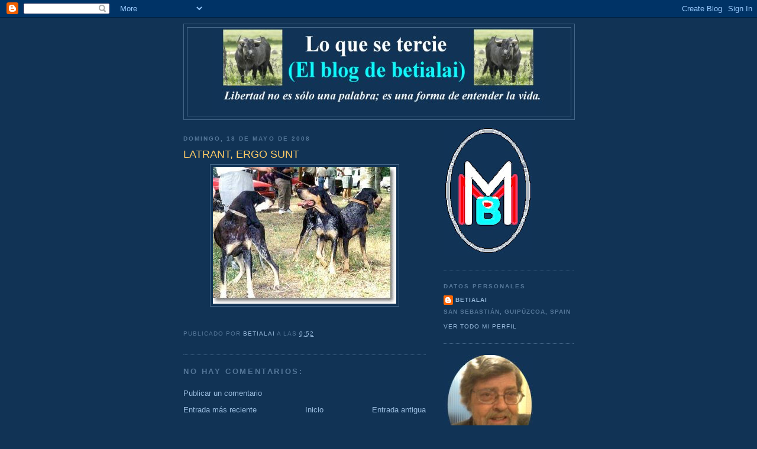

--- FILE ---
content_type: text/html; charset=UTF-8
request_url: http://betialai.blogspot.com/2008/05/latrant-ergo-sunt.html
body_size: 16504
content:
<!DOCTYPE html>
<html dir='ltr'>
<head>
<link href='https://www.blogger.com/static/v1/widgets/2944754296-widget_css_bundle.css' rel='stylesheet' type='text/css'/>
<meta content='text/html; charset=UTF-8' http-equiv='Content-Type'/>
<meta content='blogger' name='generator'/>
<link href='http://betialai.blogspot.com/favicon.ico' rel='icon' type='image/x-icon'/>
<link href='http://betialai.blogspot.com/2008/05/latrant-ergo-sunt.html' rel='canonical'/>
<link rel="alternate" type="application/atom+xml" title="LO QUE SE TERCIE (El blog de betialai) - Atom" href="http://betialai.blogspot.com/feeds/posts/default" />
<link rel="alternate" type="application/rss+xml" title="LO QUE SE TERCIE (El blog de betialai) - RSS" href="http://betialai.blogspot.com/feeds/posts/default?alt=rss" />
<link rel="service.post" type="application/atom+xml" title="LO QUE SE TERCIE (El blog de betialai) - Atom" href="https://www.blogger.com/feeds/1896977626169082017/posts/default" />

<link rel="alternate" type="application/atom+xml" title="LO QUE SE TERCIE (El blog de betialai) - Atom" href="http://betialai.blogspot.com/feeds/6686806513205549677/comments/default" />
<!--Can't find substitution for tag [blog.ieCssRetrofitLinks]-->
<link href='https://blogger.googleusercontent.com/img/b/R29vZ2xl/AVvXsEh3Hl7MsShKtgm1RhiNQMZZEtT8kvdeyf3-Rq3m26E9A89sSYjf9V3AHkyY-5t_oJ7wLB5V_tDluHhCCnos3Uk2jCUMWCwLlYrWtxWEkBYHVj1YoZDkPvki6KoDgJBQ1BkGNMViLaMaLRE/s400/pardal2-3%5B1%5D.jpg' rel='image_src'/>
<meta content='http://betialai.blogspot.com/2008/05/latrant-ergo-sunt.html' property='og:url'/>
<meta content='LATRANT, ERGO SUNT' property='og:title'/>
<meta content='Libertad no es sólo una palabra; es una forma de entender la vida.' property='og:description'/>
<meta content='https://blogger.googleusercontent.com/img/b/R29vZ2xl/AVvXsEh3Hl7MsShKtgm1RhiNQMZZEtT8kvdeyf3-Rq3m26E9A89sSYjf9V3AHkyY-5t_oJ7wLB5V_tDluHhCCnos3Uk2jCUMWCwLlYrWtxWEkBYHVj1YoZDkPvki6KoDgJBQ1BkGNMViLaMaLRE/w1200-h630-p-k-no-nu/pardal2-3%5B1%5D.jpg' property='og:image'/>
<title>LO QUE SE TERCIE (El blog de betialai): LATRANT, ERGO SUNT</title>
<style id='page-skin-1' type='text/css'><!--
/*
-----------------------------------------------
Blogger Template Style
Name:     Minima Blue
Date:     26 Feb 2004
Updated by: Blogger Team
----------------------------------------------- */
/* Use this with templates/template-twocol.html */
body {
background:#113355;
margin:0;
color:#cccccc;
font:x-small "Trebuchet MS", Trebuchet, Verdana, Sans-Serif;
font-size/* */:/**/small;
font-size: /**/small;
text-align: center;
}
a:link {
color:#99bbdd;
text-decoration:none;
}
a:visited {
color:#aa77aa;
text-decoration:none;
}
a:hover {
color:#ffcc66;
text-decoration:underline;
}
a img {
border-width:0;
}
/* Header
-----------------------------------------------
*/
#header-wrapper {
width:660px;
margin:0 auto 10px;
border:1px solid #446688;
}
#header-inner {
background-position: center;
margin-left: auto;
margin-right: auto;
}
#header {
margin: 5px;
border: 1px solid #446688;
text-align: center;
color:#eeeeee;
}
#header h1 {
margin:5px 5px 0;
padding:15px 20px .25em;
line-height:1.2em;
text-transform:uppercase;
letter-spacing:.2em;
font: normal bold 200% 'Trebuchet MS',Trebuchet,Verdana,Sans-serif;
}
#header a {
color:#eeeeee;
text-decoration:none;
}
#header a:hover {
color:#eeeeee;
}
#header .description {
margin:0 5px 5px;
padding:0 20px 15px;
max-width:700px;
text-transform:uppercase;
letter-spacing:.2em;
line-height: 1.4em;
font: normal normal 78% 'Trebuchet MS', Trebuchet, Verdana, Sans-serif;
color: #ffffff;
}
#header img {
margin-left: auto;
margin-right: auto;
}
/* Outer-Wrapper
----------------------------------------------- */
#outer-wrapper {
width: 660px;
margin:0 auto;
padding:10px;
text-align:left;
font: normal normal 100% 'Trebuchet MS',Trebuchet,Verdana,Sans-serif;
}
#main-wrapper {
width: 410px;
float: left;
word-wrap: break-word; /* fix for long text breaking sidebar float in IE */
overflow: hidden;     /* fix for long non-text content breaking IE sidebar float */
}
#sidebar-wrapper {
width: 220px;
float: right;
word-wrap: break-word; /* fix for long text breaking sidebar float in IE */
overflow: hidden;     /* fix for long non-text content breaking IE sidebar float */
}
/* Headings
----------------------------------------------- */
h2 {
margin:1.5em 0 .75em;
font:normal bold 78% 'Trebuchet MS',Trebuchet,Arial,Verdana,Sans-serif;
line-height: 1.4em;
text-transform:uppercase;
letter-spacing:.2em;
color:#557799;
}
/* Posts
-----------------------------------------------
*/
h2.date-header {
margin:1.5em 0 .5em;
}
.post {
margin:.5em 0 1.5em;
border-bottom:1px dotted #446688;
padding-bottom:1.5em;
}
.post h3 {
margin:.25em 0 0;
padding:0 0 4px;
font-size:140%;
font-weight:normal;
line-height:1.4em;
color:#ffcc66;
}
.post h3 a, .post h3 a:visited, .post h3 strong {
display:block;
text-decoration:none;
color:#ffcc66;
font-weight:bold;
}
.post h3 strong, .post h3 a:hover {
color:#cccccc;
}
.post-body {
margin:0 0 .75em;
line-height:1.6em;
}
.post-body blockquote {
line-height:1.3em;
}
.post-footer {
margin: .75em 0;
color:#557799;
text-transform:uppercase;
letter-spacing:.1em;
font: normal normal 78% 'Trebuchet MS', Trebuchet, Verdana, Sans-serif;
line-height: 1.4em;
}
.comment-link {
margin-left:.6em;
}
.post img, table.tr-caption-container {
padding:4px;
border:1px solid #446688;
}
.tr-caption-container img {
border: none;
padding: 0;
}
.post blockquote {
margin:1em 20px;
}
.post blockquote p {
margin:.75em 0;
}
/* Comments
----------------------------------------------- */
#comments h4 {
margin:1em 0;
font-weight: bold;
line-height: 1.4em;
text-transform:uppercase;
letter-spacing:.2em;
color: #557799;
}
#comments-block {
margin:1em 0 1.5em;
line-height:1.6em;
}
#comments-block .comment-author {
margin:.5em 0;
}
#comments-block .comment-body {
margin:.25em 0 0;
}
#comments-block .comment-footer {
margin:-.25em 0 2em;
line-height: 1.4em;
text-transform:uppercase;
letter-spacing:.1em;
}
#comments-block .comment-body p {
margin:0 0 .75em;
}
.deleted-comment {
font-style:italic;
color:gray;
}
.feed-links {
clear: both;
line-height: 2.5em;
}
#blog-pager-newer-link {
float: left;
}
#blog-pager-older-link {
float: right;
}
#blog-pager {
text-align: center;
}
/* Sidebar Content
----------------------------------------------- */
.sidebar {
color: #cccccc;
line-height: 1.5em;
}
.sidebar ul {
list-style:none;
margin:0 0 0;
padding:0 0 0;
}
.sidebar li {
margin:0;
padding-top:0;
padding-right:0;
padding-bottom:.25em;
padding-left:15px;
text-indent:-15px;
line-height:1.5em;
}
.sidebar .widget, .main .widget {
border-bottom:1px dotted #446688;
margin:0 0 1.5em;
padding:0 0 1.5em;
}
.main .Blog {
border-bottom-width: 0;
}
/* Profile
----------------------------------------------- */
.profile-img {
float: left;
margin-top: 0;
margin-right: 5px;
margin-bottom: 5px;
margin-left: 0;
padding: 4px;
border: 1px solid #446688;
}
.profile-data {
margin:0;
text-transform:uppercase;
letter-spacing:.1em;
font: normal normal 78% 'Trebuchet MS', Trebuchet, Verdana, Sans-serif;
color: #557799;
font-weight: bold;
line-height: 1.6em;
}
.profile-datablock {
margin:.5em 0 .5em;
}
.profile-textblock {
margin: 0.5em 0;
line-height: 1.6em;
}
.profile-link {
font: normal normal 78% 'Trebuchet MS', Trebuchet, Verdana, Sans-serif;
text-transform: uppercase;
letter-spacing: .1em;
}
/* Footer
----------------------------------------------- */
#footer {
width:660px;
clear:both;
margin:0 auto;
padding-top:15px;
line-height: 1.6em;
text-transform:uppercase;
letter-spacing:.1em;
text-align: center;
}

--></style>
<link href='https://www.blogger.com/dyn-css/authorization.css?targetBlogID=1896977626169082017&amp;zx=0f88a8ac-23d9-4862-95b2-af1438e04bf9' media='none' onload='if(media!=&#39;all&#39;)media=&#39;all&#39;' rel='stylesheet'/><noscript><link href='https://www.blogger.com/dyn-css/authorization.css?targetBlogID=1896977626169082017&amp;zx=0f88a8ac-23d9-4862-95b2-af1438e04bf9' rel='stylesheet'/></noscript>
<meta name='google-adsense-platform-account' content='ca-host-pub-1556223355139109'/>
<meta name='google-adsense-platform-domain' content='blogspot.com'/>

</head>
<body>
<div class='navbar section' id='navbar'><div class='widget Navbar' data-version='1' id='Navbar1'><script type="text/javascript">
    function setAttributeOnload(object, attribute, val) {
      if(window.addEventListener) {
        window.addEventListener('load',
          function(){ object[attribute] = val; }, false);
      } else {
        window.attachEvent('onload', function(){ object[attribute] = val; });
      }
    }
  </script>
<div id="navbar-iframe-container"></div>
<script type="text/javascript" src="https://apis.google.com/js/platform.js"></script>
<script type="text/javascript">
      gapi.load("gapi.iframes:gapi.iframes.style.bubble", function() {
        if (gapi.iframes && gapi.iframes.getContext) {
          gapi.iframes.getContext().openChild({
              url: 'https://www.blogger.com/navbar/1896977626169082017?po\x3d6686806513205549677\x26origin\x3dhttp://betialai.blogspot.com',
              where: document.getElementById("navbar-iframe-container"),
              id: "navbar-iframe"
          });
        }
      });
    </script><script type="text/javascript">
(function() {
var script = document.createElement('script');
script.type = 'text/javascript';
script.src = '//pagead2.googlesyndication.com/pagead/js/google_top_exp.js';
var head = document.getElementsByTagName('head')[0];
if (head) {
head.appendChild(script);
}})();
</script>
</div></div>
<div id='outer-wrapper'><div id='wrap2'>
<!-- skip links for text browsers -->
<span id='skiplinks' style='display:none;'>
<a href='#main'>skip to main </a> |
      <a href='#sidebar'>skip to sidebar</a>
</span>
<div id='header-wrapper'>
<div class='header section' id='header'><div class='widget Header' data-version='1' id='Header1'>
<div id='header-inner'>
<a href='http://betialai.blogspot.com/' style='display: block'>
<img alt='LO QUE SE TERCIE (El blog de betialai)' height='149px; ' id='Header1_headerimg' src='https://blogger.googleusercontent.com/img/b/R29vZ2xl/AVvXsEi0L3ykCbTPwyUZ8obqQI6otzR1d7x1TtEuf-2sV44pfN6lJ9bFaILi4nL8InSOUlLqq4RyJVZ95lcP9xNfn3-yj-rMVqHPfsG-9VaX5qaCrWnpoAmJdb5JRvIZ7GaMZAuuyzWJDjqpNcg/s660/Careta8.BMP' style='display: block' width='564px; '/>
</a>
</div>
</div></div>
</div>
<div id='content-wrapper'>
<div id='crosscol-wrapper' style='text-align:center'>
<div class='crosscol no-items section' id='crosscol'></div>
</div>
<div id='main-wrapper'>
<div class='main section' id='main'><div class='widget Blog' data-version='1' id='Blog1'>
<div class='blog-posts hfeed'>

          <div class="date-outer">
        
<h2 class='date-header'><span>domingo, 18 de mayo de 2008</span></h2>

          <div class="date-posts">
        
<div class='post-outer'>
<div class='post hentry uncustomized-post-template' itemprop='blogPost' itemscope='itemscope' itemtype='http://schema.org/BlogPosting'>
<meta content='https://blogger.googleusercontent.com/img/b/R29vZ2xl/AVvXsEh3Hl7MsShKtgm1RhiNQMZZEtT8kvdeyf3-Rq3m26E9A89sSYjf9V3AHkyY-5t_oJ7wLB5V_tDluHhCCnos3Uk2jCUMWCwLlYrWtxWEkBYHVj1YoZDkPvki6KoDgJBQ1BkGNMViLaMaLRE/s400/pardal2-3%5B1%5D.jpg' itemprop='image_url'/>
<meta content='1896977626169082017' itemprop='blogId'/>
<meta content='6686806513205549677' itemprop='postId'/>
<a name='6686806513205549677'></a>
<h3 class='post-title entry-title' itemprop='name'>
LATRANT, ERGO SUNT
</h3>
<div class='post-header'>
<div class='post-header-line-1'></div>
</div>
<div class='post-body entry-content' id='post-body-6686806513205549677' itemprop='description articleBody'>
<a href="https://blogger.googleusercontent.com/img/b/R29vZ2xl/AVvXsEh3Hl7MsShKtgm1RhiNQMZZEtT8kvdeyf3-Rq3m26E9A89sSYjf9V3AHkyY-5t_oJ7wLB5V_tDluHhCCnos3Uk2jCUMWCwLlYrWtxWEkBYHVj1YoZDkPvki6KoDgJBQ1BkGNMViLaMaLRE/s1600-h/pardal2-3%5B1%5D.jpg"><img alt="" border="0" id="BLOGGER_PHOTO_ID_5201483885667379154" src="https://blogger.googleusercontent.com/img/b/R29vZ2xl/AVvXsEh3Hl7MsShKtgm1RhiNQMZZEtT8kvdeyf3-Rq3m26E9A89sSYjf9V3AHkyY-5t_oJ7wLB5V_tDluHhCCnos3Uk2jCUMWCwLlYrWtxWEkBYHVj1YoZDkPvki6KoDgJBQ1BkGNMViLaMaLRE/s400/pardal2-3%5B1%5D.jpg" style="DISPLAY: block; MARGIN: 0px auto 10px; CURSOR: hand; TEXT-ALIGN: center" /></a><br /><div></div>
<div style='clear: both;'></div>
</div>
<div class='post-footer'>
<div class='post-footer-line post-footer-line-1'>
<span class='post-author vcard'>
Publicado por
<span class='fn' itemprop='author' itemscope='itemscope' itemtype='http://schema.org/Person'>
<meta content='https://www.blogger.com/profile/06963232667215704281' itemprop='url'/>
<a class='g-profile' href='https://www.blogger.com/profile/06963232667215704281' rel='author' title='author profile'>
<span itemprop='name'>BETIALAI</span>
</a>
</span>
</span>
<span class='post-timestamp'>
a las
<meta content='http://betialai.blogspot.com/2008/05/latrant-ergo-sunt.html' itemprop='url'/>
<a class='timestamp-link' href='http://betialai.blogspot.com/2008/05/latrant-ergo-sunt.html' rel='bookmark' title='permanent link'><abbr class='published' itemprop='datePublished' title='2008-05-18T00:52:00+02:00'>0:52</abbr></a>
</span>
<span class='post-comment-link'>
</span>
<span class='post-icons'>
<span class='item-control blog-admin pid-1710833199'>
<a href='https://www.blogger.com/post-edit.g?blogID=1896977626169082017&postID=6686806513205549677&from=pencil' title='Editar entrada'>
<img alt='' class='icon-action' height='18' src='https://resources.blogblog.com/img/icon18_edit_allbkg.gif' width='18'/>
</a>
</span>
</span>
<div class='post-share-buttons goog-inline-block'>
</div>
</div>
<div class='post-footer-line post-footer-line-2'>
<span class='post-labels'>
</span>
</div>
<div class='post-footer-line post-footer-line-3'>
<span class='post-location'>
</span>
</div>
</div>
</div>
<div class='comments' id='comments'>
<a name='comments'></a>
<h4>No hay comentarios:</h4>
<div id='Blog1_comments-block-wrapper'>
<dl class='avatar-comment-indent' id='comments-block'>
</dl>
</div>
<p class='comment-footer'>
<a href='https://www.blogger.com/comment/fullpage/post/1896977626169082017/6686806513205549677' onclick='javascript:window.open(this.href, "bloggerPopup", "toolbar=0,location=0,statusbar=1,menubar=0,scrollbars=yes,width=640,height=500"); return false;'>Publicar un comentario</a>
</p>
</div>
</div>

        </div></div>
      
</div>
<div class='blog-pager' id='blog-pager'>
<span id='blog-pager-newer-link'>
<a class='blog-pager-newer-link' href='http://betialai.blogspot.com/2008/05/mi-manera.html' id='Blog1_blog-pager-newer-link' title='Entrada más reciente'>Entrada más reciente</a>
</span>
<span id='blog-pager-older-link'>
<a class='blog-pager-older-link' href='http://betialai.blogspot.com/2008/05/las-cartas-boca-arriba-ii.html' id='Blog1_blog-pager-older-link' title='Entrada antigua'>Entrada antigua</a>
</span>
<a class='home-link' href='http://betialai.blogspot.com/'>Inicio</a>
</div>
<div class='clear'></div>
<div class='post-feeds'>
<div class='feed-links'>
Suscribirse a:
<a class='feed-link' href='http://betialai.blogspot.com/feeds/6686806513205549677/comments/default' target='_blank' type='application/atom+xml'>Enviar comentarios (Atom)</a>
</div>
</div>
</div></div>
</div>
<div id='sidebar-wrapper'>
<div class='sidebar section' id='sidebar'><div class='widget Image' data-version='1' id='Image4'>
<div class='widget-content'>
<img alt='' height='220' id='Image4_img' src='https://blogger.googleusercontent.com/img/b/R29vZ2xl/AVvXsEjyb90cqwfztxf7xMa2BNDEkZD2jP0P_YTrvadVYb5EyoEYlXdaUsZdl9Ggj96c42IZMIZrWwZvs3KAhpLUe6zLiPE57KMFouWKLQGEIGUfWZETJNIt_RGUvYPjlDId277OxZOIQoHJu8Q/s220/SelloMMREDAZUL6.bmp' width='150'/>
<br/>
</div>
<div class='clear'></div>
</div><div class='widget Profile' data-version='1' id='Profile1'>
<h2>Datos personales</h2>
<div class='widget-content'>
<dl class='profile-datablock'>
<dt class='profile-data'>
<a class='profile-name-link g-profile' href='https://www.blogger.com/profile/06963232667215704281' rel='author' style='background-image: url(//www.blogger.com/img/logo-16.png);'>
BETIALAI
</a>
</dt>
<dd class='profile-data'>San Sebastián, Guipúzcoa, Spain</dd>
</dl>
<a class='profile-link' href='https://www.blogger.com/profile/06963232667215704281' rel='author'>Ver todo mi perfil</a>
<div class='clear'></div>
</div>
</div><div class='widget Image' data-version='1' id='Image1'>
<div class='widget-content'>
<img alt='' height='172' id='Image1_img' src='https://blogger.googleusercontent.com/img/b/R29vZ2xl/AVvXsEhIdl3bWNt9zB6TTIcHQdgU4Mcoleca6IFx2h7rjYntNcUxWmwDbE3SJe3aj6QjIT8iE9zEHtV_9b53tIP-nn48PtXI_sESWuK-I5mMdui-PT8BlXXRfL7ud46Z4e82JJ6RIQ4tnKgHB-I/s220/Ovaloba%C3%B1o1.BMP' width='152'/>
<br/>
</div>
<div class='clear'></div>
</div><div class='widget Text' data-version='1' id='Text3'>
<h2 class='title'>E-mail del BLOG:</h2>
<div class='widget-content'>
<a href="mailto:loquesetercie@gmail.com"><strong><span style="color:#33ffff;">loquesetercie@gmail.com</span></strong></a><br/>
</div>
<div class='clear'></div>
</div><div class='widget Text' data-version='1' id='Text4'>
<h2 class='title'>ARTÍCULOS ANTERIORES EN LA COCTELERA:</h2>
<div class='widget-content'>
<a href="http://www.lacoctelera.com/betialai"><strong><span style="color:#ffcc00;">www.lacoctelera.com/betialai</span></strong></a><br/>
</div>
<div class='clear'></div>
</div><div class='widget HTML' data-version='1' id='HTML1'>
<h2 class='title'>Visitas</h2>
<div class='widget-content'>
<script language="javascript" type="text/javascript">
r=escape(document.referrer); u=escape(document.URL);
s=(typeof(screen)=='undefined')?'':screen.width+'x'+screen.height+'x'+(screen.colorDepth?screen.colorDepth:screen.pixelDepth);
</script>
<table border="0" cellpadding="0" cellspacing="0" width="88" style="line-height:0;width:88px;" height="31"><tr>
<td width="38" style="padding:0px;"><a href="http://www.24log.de" target="_blank"><img border="0" width="38" alt="Besucherzähler" src="http://counter.24log.es/buttons/24/bg24-8_1.gif" height="10" title="Besucherzähler"/></a></td>
<td width="50" style="padding:0px;"><a log="24" href="http://www.web-date.co.uk/project.php?id=30" target="_blank"><img border="0" width="50" alt="singlesnet.com" src="http://counter.24log.es/buttons/24/bg24-8_3.gif" height="10"/></a></td></tr>
<tr><td width="38" style="padding:0px;"><a href="http://www.24log.it" target="_blank"><img border="0" width="38" alt="Contatore" src="http://counter.24log.es/buttons/24/bg24-8_2.gif" height="21" title="contatore per sito e blog"/></a></td>
<script language="javascript" type="text/javascript">
document.write('<td style="padding:0px;"><a href="http://www.24log.es/rating/rating.php?c=2" target="_blank"><img border="0" width="50" alt="Top Rating : Paginas Arte" src="http://counter.24log.es/counter?id=13630&t=24&st=8&r='+r+'&s='+s+'&u='+u+'&rnd='+Math.random()+'" height="21" title="muestras totales y de hoy"/></a></td>');
</script></tr></table><noscript><a log="24" href="http://www.web-date.co.uk/project.php?id=58">myspace.com</a></noscript>


<!-- Begin Motigo Webstats code -->
<!-- Title: El blog de betialai -->
<!-- URL: http://betialai.blogspot.com/ -->
<script language="JavaScript" src="http://m1.webstats.motigo.com/m.js" type="text/javascript"></script>
<script language="JavaScript" type="text/javascript">
<!--
  motigo_webstats("AEQ2vwOEwZx2C8NoGYiB29HrcKoA", 0);
// -->
</script>
<noscript>
<a target="_blank" href="http://www.webstats.motigo.com/stats?AEQ2vwOEwZx2C8NoGYiB29HrcKoA">
<img border="0" width="18" alt="Motigo Webstats - Web site estadísticas gratuito El contador para sitios web particulares" src="http://m1.webstats.motigo.com/n?id=AEQ2vwOEwZx2C8NoGYiB29HrcKoA" height="18"/>
</a><br/>
<a target="_blank" href="http://www.webstats.motigo.com/">Contador gratuito</a>
</noscript>
<!-- End Motigo Webstats code -->
</div>
<div class='clear'></div>
</div><div class='widget Image' data-version='1' id='Image2'>
<div class='widget-content'>
<img alt='' height='220' id='Image2_img' src='http://2.bp.blogspot.com/_2lFMY4tsz38/R6pQChVjS1I/AAAAAAAAAJ0/E9pZSwwH4Os/S220/Chapaurko+AZUL3.BMP' width='215'/>
<br/>
</div>
<div class='clear'></div>
</div><div class='widget Image' data-version='1' id='Image3'>
<div class='widget-content'>
<a href='http://www.elchofre.com'>
<img alt='' height='37' id='Image3_img' src='https://blogger.googleusercontent.com/img/b/R29vZ2xl/AVvXsEj43cyIkyumAMBjsFM4fq9sV1RfK6XOH8wxhxA5sUEBwvbQLkJnqUF5Qgp9jqBCcJzJ0ipvJeynoQe5L7rQ7CTnqe3rnNf9hmxR8VswKhEGLy3_Tg6VseqQNXbfCi5yXitpNpT-vPJeQBU/s220/Chofresolo.BMP' width='220'/>
</a>
<br/>
<span class='caption'><span style="color:#ffcc00;"><strong><span style="font-size:130%;">ÚLTIMOS ARTÍCULOS:</span></strong> </span></span>
</div>
<div class='clear'></div>
</div><div class='widget Text' data-version='1' id='Text1'>
<div class='widget-content'>
<span style="color:#ffff33;"><span style="color:#66ffff;"><strong>Luis Picazo: </strong><a href="http://elchofre.com//index.php?option=com_content&amp;task=view&amp;id=292&amp;Itemid=1"><span style="color:#ffcc00;"><em>Los dineros "cautivos" de Las Ventas.</em></span></a></span></span><br/><span style="color:#ffff33;"><span style="color:#66ffff;"><strong>Iñaki Etxarri: </strong><a href="http://elchofre.com//index.php?option=com_content&amp;task=view&amp;id=290&amp;Itemid=1"><em><span style="color:#ffcc00;">&#191;Dónde está el toro?.</span></em></a></span></span><br/><span style="color:#ffff33;"><span style="color:#66ffff;"><strong>Eneko Andueza: </strong><a href="http://elchofre.com//index.php?option=com_content&amp;task=view&amp;id=289&amp;Itemid=1"><em><span style="color:#ffcc00;">Seguirán ladrando y seguiremos caminando.</span></em></a></span></span><br/><span style="color:#ffff33;"><span style="color:#66ffff;"><strong>Eneko Andueza: </strong><a href="http://elchofre.com//index.php?option=com_content&amp;task=view&amp;id=288&amp;Itemid=1"><em><span style="color:#ffcc00;">Las siete diferencias.</span></em></a></span></span><br/><br/>
</div>
<div class='clear'></div>
</div><div class='widget Image' data-version='1' id='Image5'>
<div class='widget-content'>
<a href='http://latxerrijana.blogspot.com'>
<img alt='' height='112' id='Image5_img' src='http://3.bp.blogspot.com/_2lFMY4tsz38/SHZNcl4sf3I/AAAAAAAAA4I/sHeJ3kSNfWA/S220/Caratula+Txerrijana6peque%C3%B1a.BMP' width='194'/>
</a>
<br/>
<span class='caption'><span style="color:#00cccc;"><strong><span style="font-size:130%;">ENTRADAS RECIENTES:</span></strong> </span></span>
</div>
<div class='clear'></div>
</div><div class='widget Text' data-version='1' id='Text5'>
<div class='widget-content'>
<a href="http://latxerrijana.blogspot.com/2008/10/detritus-perfectus-auditus-ex-sordis.html"><span style="color:#ffcc00;"><strong>Detritus Perfectus. Auditus ex sordis</strong>. (20-10-2008)</span></a><br/><a href="http://latxerrijana.blogspot.com/2008/10/kalikatres-se-ala-con-los-antitaurinos.html"><span style="color:#ffcc00;"><strong>Kalikatres se alía con los antitaurinos (F. Polo).</strong> (20-10-2008)</span></a><br/><a href="http://latxerrijana.blogspot.com/2008/10/hoy-no-tocaba-pero.html"><span style="color:#ffcc00;"><strong>Hoy no tocaba, pero...</strong> (3-10-2008)</span></a><br/><a href="http://latxerrijana.blogspot.com/2008/10/perfectus-detritus-ignarus-necius.html"><span style="color:#ffcc00;"><strong>Perfectus Detritus; ignarus necius.</strong></span><span style="color:#ffcc00;"> (1-10-2008)</span></a><br/><a href="http://latxerrijana.blogspot.com/2008/09/detritus-convictus-expertum-ducttum-y.html"><span style="color:#ffcc00;"><strong>Detritus Convictum; expertum ductâtum y II.</strong> (17-09-2008)</span></a><br/><a href="http://latxerrijana.blogspot.com/2008/09/detritus-convictus-expertum-ducttum.html"><span style="color:#ffcc00;"><strong>Detritus Convictum; expertum ductâtum.</strong> (17-09-2008)</span></a><br/><a href="http://latxerrijana.blogspot.com/2008/09/fernando-polo-contesta-detritus-vii.html"><span style="color:#00cccc;"><strong>Fernando Polo contesta a Detritus (VII).</strong> (16-09-2008)</span></a><br/><a href="http://latxerrijana.blogspot.com/2008/09/las-puntualizaciones-de-detritus.html"><span style="color:#00cccc;"><strong>Las puntualizaciones de Detritus.</strong> (13-09-2008)</span></a><br/><a href="http://latxerrijana.blogspot.com/2008/09/fernando-polo-contesta-detritus-vi.html"><span style="color:#00cccc;"><strong>Fernando Polo contesta a Detritus (VI).</strong> (13-09-2008</span></a>)<br/><a href="http://latxerrijana.blogspot.com/2008/09/detritus-se-auto-insulta.html"><span style="color:#00cccc;"><strong>Detritus se auto insulta.</strong> (12-09-2008)</span></a><br/><a href="http://latxerrijana.blogspot.com/2008/09/fernando-polo-contesta-destritus-v.html"><span style="color:#00cccc;"><strong>Fernando Polo contesta a Detritus (V).</strong> (12-09-2008)</span></a><br/><span style="color:#ffcc00;"><strong></strong></span><br/><span style="color:#ffcc00;"><strong>_____</strong> <em>por Corrochanito</em></span><br/><em><span style="color:#00cccc;"><strong>_____</strong> por Betialai</span></em><br/>
</div>
<div class='clear'></div>
</div><div class='widget BlogList' data-version='1' id='BlogList1'>
<h2 class='title'>NO HAY QUE PERDERSE LO QUE DICEN EN:</h2>
<div class='widget-content'>
<div class='blog-list-container' id='BlogList1_container'>
<ul id='BlogList1_blogs'>
<li style='display: block;'>
<div class='blog-icon'>
<img data-lateloadsrc='https://lh3.googleusercontent.com/blogger_img_proxy/AEn0k_u7B2lClwCa5EncsmwDD6ss2UkDbXTG0JU-nC4Zmzjp1hyzqEx_SWEemvdznuJir03Em71ZCjvgZLyNZPPf2PbhQzhoq2zr7XbTE7QXjwQfXycrJcc=s16-w16-h16' height='16' width='16'/>
</div>
<div class='blog-content'>
<div class='blog-title'>
<a href='http://corazontxuriurdin.blogspot.com/' target='_blank'>
CORAZÓN TXURI URDIN</a>
</div>
<div class='item-content'>
<span class='item-title'>
<a href='http://corazontxuriurdin.blogspot.com/2026/01/corazon-txuri-urdin-el-podcast-el.html' target='_blank'>
Corazón Txuri Urdin, el podcast. El último gol de penalti de Atotxa, 
también de Oceano
</a>
</span>

                      -
                    
<span class='item-snippet'>


Si no fuera por las estadísticas, nadie tendría un recuerdo positivo del 
Real Sociedad - Burgos con el que se abrió la segunda vuelta de la 
temporada 199...
</span>
<div class='item-time'>
Hace 17 horas
</div>
</div>
</div>
<div style='clear: both;'></div>
</li>
<li style='display: block;'>
<div class='blog-icon'>
<img data-lateloadsrc='https://lh3.googleusercontent.com/blogger_img_proxy/AEn0k_viAu5kX4fVEMjQxy3zjuXfn8KrPBFndq2tutico6eGh6FEYw8jI7DVeJfsewh4FrNlbrSxBTGGR0m-DT3ynaG7no_a-JEMHebb=s16-w16-h16' height='16' width='16'/>
</div>
<div class='blog-content'>
<div class='blog-title'>
<a href='http://torear.blogspot.com/' target='_blank'>
TORO, TORERO Y AFICIÓN</a>
</div>
<div class='item-content'>
<span class='item-title'>
<a href='http://torear.blogspot.com/2025/11/sepulveda-de-yeltes-por-j-porcar.html' target='_blank'>
Sepúlveda de Yeltes por J. Porcar
</a>
</span>

                      -
                    
<span class='item-snippet'>


 

En el termino municipal de Castraz de Yeltes (Salamanca) se ubica la finca 
&#8220;Sepulveda&#8221; y en esta pasta toda la vacada de la ganadería de &#8220;Sepulveda de ...
</span>
<div class='item-time'>
Hace 2 meses
</div>
</div>
</div>
<div style='clear: both;'></div>
</li>
<li style='display: block;'>
<div class='blog-icon'>
<img data-lateloadsrc='https://lh3.googleusercontent.com/blogger_img_proxy/AEn0k_tq4GCFlHIuYURB0wBdYC8dq3wsMs9PDiH6S-DuCJb9Jv92ksaHvj1X9xS5t2BB9_yc4gKhMtsxroDaaruoYp16eUY=s16-w16-h16' height='16' width='16'/>
</div>
<div class='blog-content'>
<div class='blog-title'>
<a href='http://elchofre.com/blogs' target='_blank'>
EL BLOG DE TONI</a>
</div>
<div class='item-content'>
<span class='item-title'>
<a href='http://elchofre.com/blogs/?p=1' target='_blank'>
&#161;Hola mundo!
</a>
</span>

                      -
                    
<span class='item-snippet'>
Bienvenido a WordPress. Esta es tu primera entrada. Edítala o bórrala, &#161;y 
comienza a publicar!.
</span>
<div class='item-time'>
Hace 4 años
</div>
</div>
</div>
<div style='clear: both;'></div>
</li>
<li style='display: block;'>
<div class='blog-icon'>
<img data-lateloadsrc='https://lh3.googleusercontent.com/blogger_img_proxy/AEn0k_uNWI0-CsFKCgvQLU4KlUzeEQkpobKva9G83YquUrcL4J6qZrCweAhOkpg29aU83g3Viqj_D-QBynV77RU2OxFq=s16-w16-h16' height='16' width='16'/>
</div>
<div class='blog-content'>
<div class='blog-title'>
<a href='http://rosajc.com' target='_blank'>
ROSA JIMÉNEZ CANO</a>
</div>
<div class='item-content'>
<span class='item-title'>
<a href='http://rosajc.com/2018/08/22/38-miami/' target='_blank'>
38 @Miami
</a>
</span>

                      -
                    
<span class='item-snippet'>
Me he acostumbrado a pasar los cumpleaños fuera de casa. O lejos de casa. 
Hasta ahora lo veía así. Antes, en Madrid, solía tomar el día libre. En San 
Franc...
</span>
<div class='item-time'>
Hace 7 años
</div>
</div>
</div>
<div style='clear: both;'></div>
</li>
<li style='display: block;'>
<div class='blog-icon'>
<img data-lateloadsrc='https://lh3.googleusercontent.com/blogger_img_proxy/AEn0k_sXpuLYh6P9uPalBjGPy_ej7GPj_vfH5lKZLBHAG9M3cr2JjLjR5tQYL80Fc0l4LZDQVC32kMzuK6vtECI5dbI26VzuHqW1thb1FrqomvklGfA=s16-w16-h16' height='16' width='16'/>
</div>
<div class='blog-content'>
<div class='blog-title'>
<a href='https://canaveralito.wordpress.com' target='_blank'>
LA MONUMENTAL DE CAÑAVERALITO</a>
</div>
<div class='item-content'>
<span class='item-title'>
<a href='https://canaveralito.wordpress.com/2016/01/17/el-papismo-hecho-pachanga/' target='_blank'>
El papismo hecho pachanga.
</a>
</span>

                      -
                    
<span class='item-snippet'>
Crónica de la 1ra. de abono de la Temporada Taurina (alterna) de Bogotá: 
corrida. Casi lleno. Que estamos ávidos de toros&#8230; sí. Que adoramos a 
Mondoñedo sob...
</span>
<div class='item-time'>
Hace 9 años
</div>
</div>
</div>
<div style='clear: both;'></div>
</li>
<li style='display: block;'>
<div class='blog-icon'>
<img data-lateloadsrc='https://lh3.googleusercontent.com/blogger_img_proxy/AEn0k_ul-VNuSJd5Tpw_NQdPRfbiMTq4UINnqhALjGtPEvVRG_6jgUTWT2qgt7mXRHUygOmZkmpZ3UFgGYB8ovzIEbJ1AlphJdVkSOpRqlyZ9VK0ug=s16-w16-h16' height='16' width='16'/>
</div>
<div class='blog-content'>
<div class='blog-title'>
<a href='http://manonfotoblog.blogspot.com/' target='_blank'>
FOTOBLOG DE MANON</a>
</div>
<div class='item-content'>
<span class='item-title'>
<a href='http://manonfotoblog.blogspot.com/2015/08/sobre-la-ultima-tarde-de-frascuelo-en.html' target='_blank'>
Sobre la última tarde de Frascuelo en Madrid
</a>
</span>

                      -
                    
<span class='item-snippet'>
Frascuelo toreó el sábado, el 15 de agosto, en Madrid. Una fecha de mucho 
lujo. Yo creo que será su última tarde en Las Ventas, 41 años después de la 
prime...
</span>
<div class='item-time'>
Hace 10 años
</div>
</div>
</div>
<div style='clear: both;'></div>
</li>
<li style='display: block;'>
<div class='blog-icon'>
<img data-lateloadsrc='https://lh3.googleusercontent.com/blogger_img_proxy/AEn0k_s4XKImdDvKOM9KuBq91H6GynQxDq0xf_xbHntEB3tBz1fwV2-yy4XjiAd0a6zihwx4EYNU9tOG5ACLSuFrV3m2pXP_IWaPXIQwBfc=s16-w16-h16' height='16' width='16'/>
</div>
<div class='blog-content'>
<div class='blog-title'>
<a href='http://arconada.blogspot.com/' target='_blank'>
ARCONADA, EL BLOG</a>
</div>
<div class='item-content'>
<span class='item-title'>
<a href='http://arconada.blogspot.com/2015/06/feliz-cumpleanos-luis.html' target='_blank'>
Feliz Cumpleaños Luis
</a>
</span>

                      -
                    
<span class='item-snippet'>

Pasan los años pero los recuerdos, esos que nos mantienen vivos, nos 
enseñan que nada más bello como la gratitud y mantener presente aquello que 
nos hizo ...
</span>
<div class='item-time'>
Hace 10 años
</div>
</div>
</div>
<div style='clear: both;'></div>
</li>
<li style='display: block;'>
<div class='blog-icon'>
<img data-lateloadsrc='https://lh3.googleusercontent.com/blogger_img_proxy/AEn0k_v3j0ENXVg-Umz11q5QqQExHPZRLd0i33zyhpvnjq47gzaog2v9noeM_mUgn2ip0FmmTZW6DtEGi60ootRxU3u4Ign_eLRzbfWDaxSxCT7oxgbK=s16-w16-h16' height='16' width='16'/>
</div>
<div class='blog-content'>
<div class='blog-title'>
<a href='http://donpepeydonjose.blogspot.com/' target='_blank'>
DON PEPE Y DON JOSÉ</a>
</div>
<div class='item-content'>
<span class='item-title'>
<a href='http://donpepeydonjose.blogspot.com/2014/10/tener-o-no-tener-temple.html' target='_blank'>
TENER O NO TENER... TEMPLE
</a>
</span>

                      -
                    
<span class='item-snippet'>
No cabe duda de que el indulto de un novillo en una plaza de primera como 
la de Zaragoza es una noticia de primer orden, y eso es lo que ha ocurrido 
en *"L...
</span>
<div class='item-time'>
Hace 11 años
</div>
</div>
</div>
<div style='clear: both;'></div>
</li>
<li style='display: block;'>
<div class='blog-icon'>
<img data-lateloadsrc='https://lh3.googleusercontent.com/blogger_img_proxy/AEn0k_uMa0MpFoF2yjpmDZpIGYnDK-3IotmVlEdDLIkfIzxpgmz1dvj0bLWnyglM5nza1y-iAFhhC8h2uS-w26GCwg1y4dD2-HoW=s16-w16-h16' height='16' width='16'/>
</div>
<div class='blog-content'>
<div class='blog-title'>
<a href='http://www.toroszgz.org' target='_blank'>
LA CABAÑA BRAVA</a>
</div>
<div class='item-content'>
<span class='item-title'>
<a href='http://www.toroszgz.org/index.php?option=com_content&task=view&id=2203&Itemid=2' target='_blank'>
Ha fallecido nuestro compañero y amigo José Mª Fabra "Barrachina"
</a>
</span>

                      -
                    
<span class='item-snippet'>
Hoy se ha muerto nuestro socio José María Fabra Garcés, popularmente 
conocido como CHEMA, después de una dura pelea con...
</span>
<div class='item-time'>
Hace 11 años
</div>
</div>
</div>
<div style='clear: both;'></div>
</li>
<li style='display: block;'>
<div class='blog-icon'>
<img data-lateloadsrc='https://lh3.googleusercontent.com/blogger_img_proxy/AEn0k_sOYYpEi2nAPrvSfd-NBuzc3KyHR1Hy5pw9T-Bvp55InfGRZtLus8A459PQJTOMxr0zA25ckQpixhcTOSkizUIA9q3C_YRe9_S5FAJX0hEF=s16-w16-h16' height='16' width='16'/>
</div>
<div class='blog-content'>
<div class='blog-title'>
<a href='http://corrochanito.blogspot.com/' target='_blank'>
CORROCHANITO</a>
</div>
<div class='item-content'>
<span class='item-title'>
<a href='http://corrochanito.blogspot.com/2014/01/ahora-si-que-si-se-marchan.html' target='_blank'>
Ahora si que sí, se marchan.
</a>
</span>

                      -
                    
<span class='item-snippet'>
El pasado domingo me paseaba yo por los aledaños del Coso de la 
Misericordia cuando pude observar una ingente cantidad de gentes en la 
calle... Imaginé que...
</span>
<div class='item-time'>
Hace 12 años
</div>
</div>
</div>
<div style='clear: both;'></div>
</li>
<li style='display: block;'>
<div class='blog-icon'>
<img data-lateloadsrc='https://lh3.googleusercontent.com/blogger_img_proxy/AEn0k_vvX4DCi2T1jlcNphYG_174RQJhnLOEZaLvjuyOwLkIewcu31ApJ6aDwboxIlZbf8GKn6aQ8cmrvdua9keebb5Hu6NYvNe0_0eWn6S7jdDrgykY=s16-w16-h16' height='16' width='16'/>
</div>
<div class='blog-content'>
<div class='blog-title'>
<a href='http://unmundopeculiar.blogspot.com/' target='_blank'>
UN MUNDO PECULIAR</a>
</div>
<div class='item-content'>
<span class='item-title'>
<a href='http://unmundopeculiar.blogspot.com/2013/12/premio-liebster.html' target='_blank'>
Premio Liebster
</a>
</span>

                      -
                    
<span class='item-snippet'>
 
No me dan los días y tengo abandonado *Un mundo peculiar*. Tenía que pasar 
con una agenda tan repleta como la mía, pero en el fondo no quiero. Así que 
ap...
</span>
<div class='item-time'>
Hace 12 años
</div>
</div>
</div>
<div style='clear: both;'></div>
</li>
<li style='display: block;'>
<div class='blog-icon'>
<img data-lateloadsrc='https://lh3.googleusercontent.com/blogger_img_proxy/AEn0k_uzRmoqLCd9VLBFxeyn5NKxPkRHugXiGO9Hg7q_qKY9H-VPAjGSEdexP72jmV-uVBv0mcyYIyVUJx5xJqyHMABzT8UYnCR-f-PDPjP8qHZ5InPNZA=s16-w16-h16' height='16' width='16'/>
</div>
<div class='blog-content'>
<div class='blog-title'>
<a href='http://jpiensadiferente.blogspot.com/' target='_blank'>
POLÍTICAMENTE INCORRECTO</a>
</div>
<div class='item-content'>
<span class='item-title'>
<a href='http://jpiensadiferente.blogspot.com/2013/10/demising-returns-in-beliefs.html' target='_blank'>
Demising Returns in Beliefs
</a>
</span>

                      -
                    
<span class='item-snippet'>
Sometimes life may be quite difficult and bombard you with troubles from 
left to right. It really is during times like these when it's fine to just 
sit bac...
</span>
<div class='item-time'>
Hace 12 años
</div>
</div>
</div>
<div style='clear: both;'></div>
</li>
<li style='display: block;'>
<div class='blog-icon'>
<img data-lateloadsrc='https://lh3.googleusercontent.com/blogger_img_proxy/AEn0k_scJBQhIMFQyUW-fgmY0jn3223IEN9x7vpeoNXqDuxuN_lbuHF2ynIhVkmPnil_LUBnqMaiE2f5O6kY9P4L9hXVCeSFu2S41zXjzEF01A=s16-w16-h16' height='16' width='16'/>
</div>
<div class='blog-content'>
<div class='blog-title'>
<a href='http://albaserrada.blogspot.com/' target='_blank'>
DESDE EL TENDIDO 6</a>
</div>
<div class='item-content'>
<span class='item-title'>
<a href='http://albaserrada.blogspot.com/2013/05/rumbo-francia.html' target='_blank'>
RUMBO A FRANCIA
</a>
</span>

                      -
                    
<span class='item-snippet'>


Esta mañana han salido de Pedro Llen los últimos cuatreños de encaste 
coquilla herrados con la cruz militar con la que Alfonso Sánchez-Fabrés, 
padre de l...
</span>
<div class='item-time'>
Hace 12 años
</div>
</div>
</div>
<div style='clear: both;'></div>
</li>
<li style='display: block;'>
<div class='blog-icon'>
<img data-lateloadsrc='https://lh3.googleusercontent.com/blogger_img_proxy/AEn0k_t7fksDkLz9Y7WR5g4ehAlT5C92qnYYFXC5whWsvkX6xCGFbLsLFvPJ6-FeG6SSpPisAgnhLZR_nGAdElFTdCCdXTX2IytLhiAZgitX=s16-w16-h16' height='16' width='16'/>
</div>
<div class='blog-content'>
<div class='blog-title'>
<a href='http://solymoscas.blogspot.com/' target='_blank'>
SOL Y MOSCAS</a>
</div>
<div class='item-content'>
<span class='item-title'>
<a href='http://solymoscas.blogspot.com/2012/09/aqui-seguimos.html' target='_blank'>
AQUÍ SEGUIMOS
</a>
</span>

                      -
                    
<span class='item-snippet'>
 

Aquí seguimos el Legionario y yo, como los toros de Palha para octubre...


</span>
<div class='item-time'>
Hace 13 años
</div>
</div>
</div>
<div style='clear: both;'></div>
</li>
<li style='display: block;'>
<div class='blog-icon'>
<img data-lateloadsrc='https://lh3.googleusercontent.com/blogger_img_proxy/AEn0k_vG506TxSQU97SvLI-XrA5gFX8AwahOq8a1PBDq-psau3o0GC5e2aosiE9y8kvmsoOpATEn_wpBTFMK9PsY4Hsul0KuJGX5Jcfhh5SZgumvPO5pPsKJS-He=s16-w16-h16' height='16' width='16'/>
</div>
<div class='blog-content'>
<div class='blog-title'>
<a href='http://manifiestoaficionados.blogspot.com/' target='_blank'>
EL BLOG DEL MANIFIESTO</a>
</div>
<div class='item-content'>
<span class='item-title'>
<a href='http://manifiestoaficionados.blogspot.com/2011/01/manifiesto-de-aficionados-por-una.html' target='_blank'>
MANIFIESTO DE AFICIONADOS POR UNA FIESTA ÍNTEGRA, AUTÉNTICA Y JUSTA
</a>
</span>

                      -
                    
<span class='item-snippet'>
La Fiesta de los Toros es, desde tiempo inmemorial, la fiesta favorita de 
un gran número de ciudadanos europeos, constituyendo en la actualidad un 
valioso ...
</span>
<div class='item-time'>
Hace 15 años
</div>
</div>
</div>
<div style='clear: both;'></div>
</li>
<li style='display: block;'>
<div class='blog-icon'>
<img data-lateloadsrc='https://lh3.googleusercontent.com/blogger_img_proxy/AEn0k_sdwePQsw-WOkWAZ1gWsyQKMZ-IpGaoWnlSJMK4e3jp3hszzJWtRMsNjkKlPVXxET_Sk3YvlVZYZ1Fb32Td4AX4N78Jp60WMM9er70cxg4=s16-w16-h16' height='16' width='16'/>
</div>
<div class='blog-content'>
<div class='blog-title'>
<a href='https://taurofilia.blogspot.com/' target='_blank'>
TAUROFILIA</a>
</div>
<div class='item-content'>
<span class='item-title'>
<a href='https://taurofilia.blogspot.com/2010/06/pobre-julian.html' target='_blank'>
&#161;Pobre Julián!
</a>
</span>

                      -
                    
<span class='item-snippet'>
Copio el último párrafo de la crónica de lo de ayer en Madrid, escrita por 
Francisco Picornell en Malaka Taurina: 

*"Ahora veremos en la prensa sobrecogida...
</span>
<div class='item-time'>
Hace 15 años
</div>
</div>
</div>
<div style='clear: both;'></div>
</li>
<li style='display: block;'>
<div class='blog-icon'>
<img data-lateloadsrc='https://lh3.googleusercontent.com/blogger_img_proxy/AEn0k_u043q85l-ykvUelFbW-AluIJULTnkRia03N5zrEMvIiNDfOeKoZeTAceljLK8Q_SZc_Or-p-RsYwkvwo6ZrpRzThdUihjWJEghBRYzBQmELsQN=s16-w16-h16' height='16' width='16'/>
</div>
<div class='blog-content'>
<div class='blog-title'>
<a href='http://enelairevictoria.blogspot.com/' target='_blank'>
EN EL AIRE</a>
</div>
<div class='item-content'>
<span class='item-title'>
<a href='http://enelairevictoria.blogspot.com/2010/02/virtual-me.html' target='_blank'>
Virtual Me
</a>
</span>

                      -
                    
<span class='item-snippet'>
Mirad esto, por favor, es alucinante
</span>
<div class='item-time'>
Hace 15 años
</div>
</div>
</div>
<div style='clear: both;'></div>
</li>
<li style='display: block;'>
<div class='blog-icon'>
<img data-lateloadsrc='https://lh3.googleusercontent.com/blogger_img_proxy/AEn0k_sVgZ2EESCTwZHQyMfjf0iNVw831ZTmGmPhkKTdyVcM4H19QliHejY4BK6Tid_PBTjOZeJfrN2GJL0aDYyf9_j_sRnf2YLqkDrxZG_Z6g=s16-w16-h16' height='16' width='16'/>
</div>
<div class='blog-content'>
<div class='blog-title'>
<a href='http://torosyarte.blogspot.com/' target='_blank'>
TOROS Y ARTE</a>
</div>
<div class='item-content'>
<span class='item-title'>
<a href='http://torosyarte.blogspot.com/2009/12/felices-fiestas.html' target='_blank'>
Felices Fiestas
</a>
</span>

                      -
                    
<span class='item-snippet'>



*Desde aquí, aprovecho a desearos a todos *
*Felices Fiestas.*
</span>
<div class='item-time'>
Hace 16 años
</div>
</div>
</div>
<div style='clear: both;'></div>
</li>
<li style='display: block;'>
<div class='blog-icon'>
<img data-lateloadsrc='https://lh3.googleusercontent.com/blogger_img_proxy/AEn0k_vlddhNwqPk-o-qv4lPCwlXMv_Yv374xG4TMG0CgyctcJGvnhbPP-_mzf6jRoD___SMD6-wsmt572kr5g0sjW8Ub-1M-rEj44ba3Ww=s16-w16-h16' height='16' width='16'/>
</div>
<div class='blog-content'>
<div class='blog-title'>
<a href='http://pepeolaso.blogspot.com/' target='_blank'>
DEL IMPRESIONISMO A LA SÍNTESIS</a>
</div>
<div class='item-content'>
<span class='item-title'>
<a href='http://pepeolaso.blogspot.com/2009/06/nuevas-experiencias.html' target='_blank'>
NUEVAS EXPERIENCIAS
</a>
</span>

                      -
                    
<span class='item-snippet'>
*H*abía un ambiente muy variopinto. Grupos con grandes inquietudes 
políticas de todos los signos. En los cafés del Barrio Latino se 
dilucidaban todos los t...
</span>
<div class='item-time'>
Hace 16 años
</div>
</div>
</div>
<div style='clear: both;'></div>
</li>
<li style='display: block;'>
<div class='blog-icon'>
<img data-lateloadsrc='https://lh3.googleusercontent.com/blogger_img_proxy/AEn0k_vcKeolPhy9pHin7ROyQvtjRtYxKtB15vlcWpgMOcMKhW7SThiPiFcgwgIBLvddjr2zTG7zbWjV40ydWH0GZ8vp4tDXP8ErAT07aka1bA=s16-w16-h16' height='16' width='16'/>
</div>
<div class='blog-content'>
<div class='blog-title'>
<a href='http://opsenopina.blogspot.com/' target='_blank'>
OPSENOPINA</a>
</div>
<div class='item-content'>
<span class='item-title'>
<a href='http://opsenopina.blogspot.com/2008/12/ao-nuevo.html' target='_blank'>
Año Nuevo
</a>
</span>

                      -
                    
<span class='item-snippet'>



Normalmente el título del último artículo del año podría ser perfectamente 
&#8220;Feliz Año Nuevo&#8221; en lugar de Año Nuevo, a secas. Es verdad que un título 
así...
</span>
<div class='item-time'>
Hace 17 años
</div>
</div>
</div>
<div style='clear: both;'></div>
</li>
<li style='display: block;'>
<div class='blog-icon'>
<img data-lateloadsrc='https://lh3.googleusercontent.com/blogger_img_proxy/AEn0k_ueedvaGgYkVBINuyfLBd1OKcRqITpw9y8qtLkMNc88xWDtMRb48Ajy-T7GIeznCansWAMvpzZA1aXrjfve0C6t6eYSAFlIKiX2qaT5=s16-w16-h16' height='16' width='16'/>
</div>
<div class='blog-content'>
<div class='blog-title'>
<a href='http://lacomunidad.elpais.com/toros/posts.rss' target='_blank'>
TOROS (Rosa Jiménez Cano)</a>
</div>
<div class='item-content'>
<span class='item-title'>
<!--Can't find substitution for tag [item.itemTitle]-->
</span>

                      -
                    
<span class='item-snippet'>
<!--Can't find substitution for tag [item.itemSnippet]-->
</span>
<div class='item-time'>
<!--Can't find substitution for tag [item.timePeriodSinceLastUpdate]-->
</div>
</div>
</div>
<div style='clear: both;'></div>
</li>
<li style='display: block;'>
<div class='blog-icon'>
<img data-lateloadsrc='https://lh3.googleusercontent.com/blogger_img_proxy/AEn0k_vrzwHsaCVB2n7sIcknADEuSIp4bAeBpEocjvQfRfvp4J4buio1HV9EZNvv6jS-_E4j7ocjd2JsK6QOYqSx2SuwvAbEUaVEsFi7=s16-w16-h16' height='16' width='16'/>
</div>
<div class='blog-content'>
<div class='blog-title'>
<a href='http://www.lacoctelera.com/socrates2005/feeds/rss2/posts' target='_blank'>
PERIPATÉTICO</a>
</div>
<div class='item-content'>
<span class='item-title'>
<!--Can't find substitution for tag [item.itemTitle]-->
</span>

                      -
                    
<span class='item-snippet'>
<!--Can't find substitution for tag [item.itemSnippet]-->
</span>
<div class='item-time'>
<!--Can't find substitution for tag [item.timePeriodSinceLastUpdate]-->
</div>
</div>
</div>
<div style='clear: both;'></div>
</li>
<li style='display: block;'>
<div class='blog-icon'>
<img data-lateloadsrc='https://lh3.googleusercontent.com/blogger_img_proxy/AEn0k_s0IBHcrhFR8dFwOGkDGBEqekAazGlKQxl4Z3pP4ZhuJOaSzpWVnxudIJolQJgk1k-0i3JdjAhihC0GE2lZHw5lZ8bvNdiwJpCE1Sh9ig=s16-w16-h16' height='16' width='16'/>
</div>
<div class='blog-content'>
<div class='blog-title'>
<a href='http://campocharro.blogspot.com/feeds/posts/default' target='_blank'>
DESDE EL CAMPO CHARRO</a>
</div>
<div class='item-content'>
<span class='item-title'>
<!--Can't find substitution for tag [item.itemTitle]-->
</span>

                      -
                    
<span class='item-snippet'>
<!--Can't find substitution for tag [item.itemSnippet]-->
</span>
<div class='item-time'>
<!--Can't find substitution for tag [item.timePeriodSinceLastUpdate]-->
</div>
</div>
</div>
<div style='clear: both;'></div>
</li>
<li style='display: block;'>
<div class='blog-icon'>
<img data-lateloadsrc='https://lh3.googleusercontent.com/blogger_img_proxy/AEn0k_u3Vvif7GqAm2J70XLthdBlnqpvbJ8pA8ZHwdreibVOCOx5PhUzWko3CqLQtgEwko79yhg31wCWl-kSh93GJ4DJl5IgKigMT4tqE2k85psCdFzgfcDV=s16-w16-h16' height='16' width='16'/>
</div>
<div class='blog-content'>
<div class='blog-title'>
<a href='http://lostorosporderecho.blogspot.com/feeds/posts/default' target='_blank'>
LOS TOROS POR DERECHO</a>
</div>
<div class='item-content'>
<span class='item-title'>
<!--Can't find substitution for tag [item.itemTitle]-->
</span>

                      -
                    
<span class='item-snippet'>
<!--Can't find substitution for tag [item.itemSnippet]-->
</span>
<div class='item-time'>
<!--Can't find substitution for tag [item.timePeriodSinceLastUpdate]-->
</div>
</div>
</div>
<div style='clear: both;'></div>
</li>
</ul>
<div class='clear'></div>
</div>
</div>
</div><div class='widget Text' data-version='1' id='Text2'>
<div class='widget-content'>
<strong><span style="color:#ffcc33;">AVISO IMPORTANTE:</span></strong><br/><strong><span style="color:#ffcc33;"></span></strong><br/><strong><span style="color:#ffcc33;">No se publicarán comentarios anónimos o no suficientemente identificados, ni aquellos que resulten ofensivos o transgredan las más mínimas y elementales normas de la educación.</span></strong><br/>
</div>
<div class='clear'></div>
</div><div class='widget BlogArchive' data-version='1' id='BlogArchive1'>
<h2>Archivo del blog</h2>
<div class='widget-content'>
<div id='ArchiveList'>
<div id='BlogArchive1_ArchiveList'>
<ul class='hierarchy'>
<li class='archivedate expanded'>
<a class='toggle' href='javascript:void(0)'>
<span class='zippy toggle-open'>

        &#9660;&#160;
      
</span>
</a>
<a class='post-count-link' href='http://betialai.blogspot.com/2008/'>
2008
</a>
<span class='post-count' dir='ltr'>(133)</span>
<ul class='hierarchy'>
<li class='archivedate collapsed'>
<a class='toggle' href='javascript:void(0)'>
<span class='zippy'>

        &#9658;&#160;
      
</span>
</a>
<a class='post-count-link' href='http://betialai.blogspot.com/2008/09/'>
septiembre
</a>
<span class='post-count' dir='ltr'>(14)</span>
</li>
</ul>
<ul class='hierarchy'>
<li class='archivedate collapsed'>
<a class='toggle' href='javascript:void(0)'>
<span class='zippy'>

        &#9658;&#160;
      
</span>
</a>
<a class='post-count-link' href='http://betialai.blogspot.com/2008/08/'>
agosto
</a>
<span class='post-count' dir='ltr'>(5)</span>
</li>
</ul>
<ul class='hierarchy'>
<li class='archivedate collapsed'>
<a class='toggle' href='javascript:void(0)'>
<span class='zippy'>

        &#9658;&#160;
      
</span>
</a>
<a class='post-count-link' href='http://betialai.blogspot.com/2008/07/'>
julio
</a>
<span class='post-count' dir='ltr'>(17)</span>
</li>
</ul>
<ul class='hierarchy'>
<li class='archivedate collapsed'>
<a class='toggle' href='javascript:void(0)'>
<span class='zippy'>

        &#9658;&#160;
      
</span>
</a>
<a class='post-count-link' href='http://betialai.blogspot.com/2008/06/'>
junio
</a>
<span class='post-count' dir='ltr'>(15)</span>
</li>
</ul>
<ul class='hierarchy'>
<li class='archivedate expanded'>
<a class='toggle' href='javascript:void(0)'>
<span class='zippy toggle-open'>

        &#9660;&#160;
      
</span>
</a>
<a class='post-count-link' href='http://betialai.blogspot.com/2008/05/'>
mayo
</a>
<span class='post-count' dir='ltr'>(17)</span>
<ul class='posts'>
<li><a href='http://betialai.blogspot.com/2008/05/cosas-de-madrid-domingo-i.html'>COSAS DE MADRID ( DOMINGO I )</a></li>
<li><a href='http://betialai.blogspot.com/2008/05/cosas-de-madrid-sbado.html'>COSAS DE MADRID (SÁBADO)</a></li>
<li><a href='http://betialai.blogspot.com/2008/05/lstima.html'>LÁSTIMA</a></li>
<li><a href='http://betialai.blogspot.com/2008/05/hasta-luego.html'>HASTA LUEGO</a></li>
<li><a href='http://betialai.blogspot.com/2008/05/mi-manera.html'>A MI MANERA</a></li>
<li><a href='http://betialai.blogspot.com/2008/05/latrant-ergo-sunt.html'>LATRANT, ERGO SUNT</a></li>
<li><a href='http://betialai.blogspot.com/2008/05/las-cartas-boca-arriba-ii.html'>LAS CARTAS BOCA ARRIBA ( II )</a></li>
<li><a href='http://betialai.blogspot.com/2008/05/comunicado-de-la-c.html'>COMUNICADO DE LA C.T.E.</a></li>
<li><a href='http://betialai.blogspot.com/2008/05/patada-al-cangrejo.html'>PATADA AL CANGREJO</a></li>
<li><a href='http://betialai.blogspot.com/2008/05/las-cartas-boca-arriba-i.html'>LAS CARTAS BOCA ARRIBA ( I )</a></li>
<li><a href='http://betialai.blogspot.com/2008/05/zorionak-eta-mila-esker-felicidades-y.html'>ZORIONAK ETA MILA ESKER (Felicidades y gracias)</a></li>
<li><a href='http://betialai.blogspot.com/2008/05/vamos-hacia-ebar.html'>RUMBO A EÍBAR</a></li>
<li><a href='http://betialai.blogspot.com/2008/05/hay-que-joderse.html'>&#161; HAY QUE JODERSE !</a></li>
<li><a href='http://betialai.blogspot.com/2008/05/ya-queda-menos.html'>YA QUEDA MENOS</a></li>
<li><a href='http://betialai.blogspot.com/2008/05/precedente.html'>PRECEDENTE</a></li>
<li><a href='http://betialai.blogspot.com/2008/05/y-cuntas-van.html'>Y, &#191;CUÁNTAS VAN?</a></li>
<li><a href='http://betialai.blogspot.com/2008/05/madrid-justo-hace-dos-siglos.html'>MADRID, JUSTO HACE DOS SIGLOS</a></li>
</ul>
</li>
</ul>
<ul class='hierarchy'>
<li class='archivedate collapsed'>
<a class='toggle' href='javascript:void(0)'>
<span class='zippy'>

        &#9658;&#160;
      
</span>
</a>
<a class='post-count-link' href='http://betialai.blogspot.com/2008/04/'>
abril
</a>
<span class='post-count' dir='ltr'>(18)</span>
</li>
</ul>
<ul class='hierarchy'>
<li class='archivedate collapsed'>
<a class='toggle' href='javascript:void(0)'>
<span class='zippy'>

        &#9658;&#160;
      
</span>
</a>
<a class='post-count-link' href='http://betialai.blogspot.com/2008/03/'>
marzo
</a>
<span class='post-count' dir='ltr'>(22)</span>
</li>
</ul>
<ul class='hierarchy'>
<li class='archivedate collapsed'>
<a class='toggle' href='javascript:void(0)'>
<span class='zippy'>

        &#9658;&#160;
      
</span>
</a>
<a class='post-count-link' href='http://betialai.blogspot.com/2008/02/'>
febrero
</a>
<span class='post-count' dir='ltr'>(16)</span>
</li>
</ul>
<ul class='hierarchy'>
<li class='archivedate collapsed'>
<a class='toggle' href='javascript:void(0)'>
<span class='zippy'>

        &#9658;&#160;
      
</span>
</a>
<a class='post-count-link' href='http://betialai.blogspot.com/2008/01/'>
enero
</a>
<span class='post-count' dir='ltr'>(9)</span>
</li>
</ul>
</li>
</ul>
</div>
</div>
<div class='clear'></div>
</div>
</div><div class='widget HTML' data-version='1' id='HTML2'>
<div class='widget-content'>
<embed width="200" src="http://www.clocklink.com/clocks/0011-silver.swf?TimeZone=GMT0200&" height="200" wmode="transparent" type="application/x-shockwave-flash"></embed>
</div>
<div class='clear'></div>
</div></div>
</div>
<!-- spacer for skins that want sidebar and main to be the same height-->
<div class='clear'>&#160;</div>
</div>
<!-- end content-wrapper -->
<div id='footer-wrapper'>
<div class='footer no-items section' id='footer'></div>
</div>
</div></div>
<!-- end outer-wrapper -->

<script type="text/javascript" src="https://www.blogger.com/static/v1/widgets/3845888474-widgets.js"></script>
<script type='text/javascript'>
window['__wavt'] = 'AOuZoY44Z-gwv0g3rQlpsIuQY2RWAltnag:1768519318758';_WidgetManager._Init('//www.blogger.com/rearrange?blogID\x3d1896977626169082017','//betialai.blogspot.com/2008/05/latrant-ergo-sunt.html','1896977626169082017');
_WidgetManager._SetDataContext([{'name': 'blog', 'data': {'blogId': '1896977626169082017', 'title': 'LO QUE SE TERCIE (El blog de betialai)', 'url': 'http://betialai.blogspot.com/2008/05/latrant-ergo-sunt.html', 'canonicalUrl': 'http://betialai.blogspot.com/2008/05/latrant-ergo-sunt.html', 'homepageUrl': 'http://betialai.blogspot.com/', 'searchUrl': 'http://betialai.blogspot.com/search', 'canonicalHomepageUrl': 'http://betialai.blogspot.com/', 'blogspotFaviconUrl': 'http://betialai.blogspot.com/favicon.ico', 'bloggerUrl': 'https://www.blogger.com', 'hasCustomDomain': false, 'httpsEnabled': true, 'enabledCommentProfileImages': true, 'gPlusViewType': 'FILTERED_POSTMOD', 'adultContent': false, 'analyticsAccountNumber': '', 'encoding': 'UTF-8', 'locale': 'es', 'localeUnderscoreDelimited': 'es', 'languageDirection': 'ltr', 'isPrivate': false, 'isMobile': false, 'isMobileRequest': false, 'mobileClass': '', 'isPrivateBlog': false, 'isDynamicViewsAvailable': true, 'feedLinks': '\x3clink rel\x3d\x22alternate\x22 type\x3d\x22application/atom+xml\x22 title\x3d\x22LO QUE SE TERCIE (El blog de betialai) - Atom\x22 href\x3d\x22http://betialai.blogspot.com/feeds/posts/default\x22 /\x3e\n\x3clink rel\x3d\x22alternate\x22 type\x3d\x22application/rss+xml\x22 title\x3d\x22LO QUE SE TERCIE (El blog de betialai) - RSS\x22 href\x3d\x22http://betialai.blogspot.com/feeds/posts/default?alt\x3drss\x22 /\x3e\n\x3clink rel\x3d\x22service.post\x22 type\x3d\x22application/atom+xml\x22 title\x3d\x22LO QUE SE TERCIE (El blog de betialai) - Atom\x22 href\x3d\x22https://www.blogger.com/feeds/1896977626169082017/posts/default\x22 /\x3e\n\n\x3clink rel\x3d\x22alternate\x22 type\x3d\x22application/atom+xml\x22 title\x3d\x22LO QUE SE TERCIE (El blog de betialai) - Atom\x22 href\x3d\x22http://betialai.blogspot.com/feeds/6686806513205549677/comments/default\x22 /\x3e\n', 'meTag': '', 'adsenseHostId': 'ca-host-pub-1556223355139109', 'adsenseHasAds': false, 'adsenseAutoAds': false, 'boqCommentIframeForm': true, 'loginRedirectParam': '', 'view': '', 'dynamicViewsCommentsSrc': '//www.blogblog.com/dynamicviews/4224c15c4e7c9321/js/comments.js', 'dynamicViewsScriptSrc': '//www.blogblog.com/dynamicviews/877a97a3d306fbc3', 'plusOneApiSrc': 'https://apis.google.com/js/platform.js', 'disableGComments': true, 'interstitialAccepted': false, 'sharing': {'platforms': [{'name': 'Obtener enlace', 'key': 'link', 'shareMessage': 'Obtener enlace', 'target': ''}, {'name': 'Facebook', 'key': 'facebook', 'shareMessage': 'Compartir en Facebook', 'target': 'facebook'}, {'name': 'Escribe un blog', 'key': 'blogThis', 'shareMessage': 'Escribe un blog', 'target': 'blog'}, {'name': 'X', 'key': 'twitter', 'shareMessage': 'Compartir en X', 'target': 'twitter'}, {'name': 'Pinterest', 'key': 'pinterest', 'shareMessage': 'Compartir en Pinterest', 'target': 'pinterest'}, {'name': 'Correo electr\xf3nico', 'key': 'email', 'shareMessage': 'Correo electr\xf3nico', 'target': 'email'}], 'disableGooglePlus': true, 'googlePlusShareButtonWidth': 0, 'googlePlusBootstrap': '\x3cscript type\x3d\x22text/javascript\x22\x3ewindow.___gcfg \x3d {\x27lang\x27: \x27es\x27};\x3c/script\x3e'}, 'hasCustomJumpLinkMessage': false, 'jumpLinkMessage': 'Leer m\xe1s', 'pageType': 'item', 'postId': '6686806513205549677', 'postImageThumbnailUrl': 'https://blogger.googleusercontent.com/img/b/R29vZ2xl/AVvXsEh3Hl7MsShKtgm1RhiNQMZZEtT8kvdeyf3-Rq3m26E9A89sSYjf9V3AHkyY-5t_oJ7wLB5V_tDluHhCCnos3Uk2jCUMWCwLlYrWtxWEkBYHVj1YoZDkPvki6KoDgJBQ1BkGNMViLaMaLRE/s72-c/pardal2-3%5B1%5D.jpg', 'postImageUrl': 'https://blogger.googleusercontent.com/img/b/R29vZ2xl/AVvXsEh3Hl7MsShKtgm1RhiNQMZZEtT8kvdeyf3-Rq3m26E9A89sSYjf9V3AHkyY-5t_oJ7wLB5V_tDluHhCCnos3Uk2jCUMWCwLlYrWtxWEkBYHVj1YoZDkPvki6KoDgJBQ1BkGNMViLaMaLRE/s400/pardal2-3%5B1%5D.jpg', 'pageName': 'LATRANT, ERGO SUNT', 'pageTitle': 'LO QUE SE TERCIE (El blog de betialai): LATRANT, ERGO SUNT'}}, {'name': 'features', 'data': {}}, {'name': 'messages', 'data': {'edit': 'Editar', 'linkCopiedToClipboard': 'El enlace se ha copiado en el Portapapeles.', 'ok': 'Aceptar', 'postLink': 'Enlace de la entrada'}}, {'name': 'template', 'data': {'isResponsive': false, 'isAlternateRendering': false, 'isCustom': false}}, {'name': 'view', 'data': {'classic': {'name': 'classic', 'url': '?view\x3dclassic'}, 'flipcard': {'name': 'flipcard', 'url': '?view\x3dflipcard'}, 'magazine': {'name': 'magazine', 'url': '?view\x3dmagazine'}, 'mosaic': {'name': 'mosaic', 'url': '?view\x3dmosaic'}, 'sidebar': {'name': 'sidebar', 'url': '?view\x3dsidebar'}, 'snapshot': {'name': 'snapshot', 'url': '?view\x3dsnapshot'}, 'timeslide': {'name': 'timeslide', 'url': '?view\x3dtimeslide'}, 'isMobile': false, 'title': 'LATRANT, ERGO SUNT', 'description': 'Libertad no es s\xf3lo una palabra; es una forma de entender la vida.', 'featuredImage': 'https://blogger.googleusercontent.com/img/b/R29vZ2xl/AVvXsEh3Hl7MsShKtgm1RhiNQMZZEtT8kvdeyf3-Rq3m26E9A89sSYjf9V3AHkyY-5t_oJ7wLB5V_tDluHhCCnos3Uk2jCUMWCwLlYrWtxWEkBYHVj1YoZDkPvki6KoDgJBQ1BkGNMViLaMaLRE/s400/pardal2-3%5B1%5D.jpg', 'url': 'http://betialai.blogspot.com/2008/05/latrant-ergo-sunt.html', 'type': 'item', 'isSingleItem': true, 'isMultipleItems': false, 'isError': false, 'isPage': false, 'isPost': true, 'isHomepage': false, 'isArchive': false, 'isLabelSearch': false, 'postId': 6686806513205549677}}]);
_WidgetManager._RegisterWidget('_NavbarView', new _WidgetInfo('Navbar1', 'navbar', document.getElementById('Navbar1'), {}, 'displayModeFull'));
_WidgetManager._RegisterWidget('_HeaderView', new _WidgetInfo('Header1', 'header', document.getElementById('Header1'), {}, 'displayModeFull'));
_WidgetManager._RegisterWidget('_BlogView', new _WidgetInfo('Blog1', 'main', document.getElementById('Blog1'), {'cmtInteractionsEnabled': false, 'lightboxEnabled': true, 'lightboxModuleUrl': 'https://www.blogger.com/static/v1/jsbin/2700948682-lbx__es.js', 'lightboxCssUrl': 'https://www.blogger.com/static/v1/v-css/828616780-lightbox_bundle.css'}, 'displayModeFull'));
_WidgetManager._RegisterWidget('_ImageView', new _WidgetInfo('Image4', 'sidebar', document.getElementById('Image4'), {'resize': false}, 'displayModeFull'));
_WidgetManager._RegisterWidget('_ProfileView', new _WidgetInfo('Profile1', 'sidebar', document.getElementById('Profile1'), {}, 'displayModeFull'));
_WidgetManager._RegisterWidget('_ImageView', new _WidgetInfo('Image1', 'sidebar', document.getElementById('Image1'), {'resize': true}, 'displayModeFull'));
_WidgetManager._RegisterWidget('_TextView', new _WidgetInfo('Text3', 'sidebar', document.getElementById('Text3'), {}, 'displayModeFull'));
_WidgetManager._RegisterWidget('_TextView', new _WidgetInfo('Text4', 'sidebar', document.getElementById('Text4'), {}, 'displayModeFull'));
_WidgetManager._RegisterWidget('_HTMLView', new _WidgetInfo('HTML1', 'sidebar', document.getElementById('HTML1'), {}, 'displayModeFull'));
_WidgetManager._RegisterWidget('_ImageView', new _WidgetInfo('Image2', 'sidebar', document.getElementById('Image2'), {'resize': true}, 'displayModeFull'));
_WidgetManager._RegisterWidget('_ImageView', new _WidgetInfo('Image3', 'sidebar', document.getElementById('Image3'), {'resize': false}, 'displayModeFull'));
_WidgetManager._RegisterWidget('_TextView', new _WidgetInfo('Text1', 'sidebar', document.getElementById('Text1'), {}, 'displayModeFull'));
_WidgetManager._RegisterWidget('_ImageView', new _WidgetInfo('Image5', 'sidebar', document.getElementById('Image5'), {'resize': false}, 'displayModeFull'));
_WidgetManager._RegisterWidget('_TextView', new _WidgetInfo('Text5', 'sidebar', document.getElementById('Text5'), {}, 'displayModeFull'));
_WidgetManager._RegisterWidget('_BlogListView', new _WidgetInfo('BlogList1', 'sidebar', document.getElementById('BlogList1'), {'numItemsToShow': 0, 'totalItems': 24}, 'displayModeFull'));
_WidgetManager._RegisterWidget('_TextView', new _WidgetInfo('Text2', 'sidebar', document.getElementById('Text2'), {}, 'displayModeFull'));
_WidgetManager._RegisterWidget('_BlogArchiveView', new _WidgetInfo('BlogArchive1', 'sidebar', document.getElementById('BlogArchive1'), {'languageDirection': 'ltr', 'loadingMessage': 'Cargando\x26hellip;'}, 'displayModeFull'));
_WidgetManager._RegisterWidget('_HTMLView', new _WidgetInfo('HTML2', 'sidebar', document.getElementById('HTML2'), {}, 'displayModeFull'));
</script>
</body>
</html>